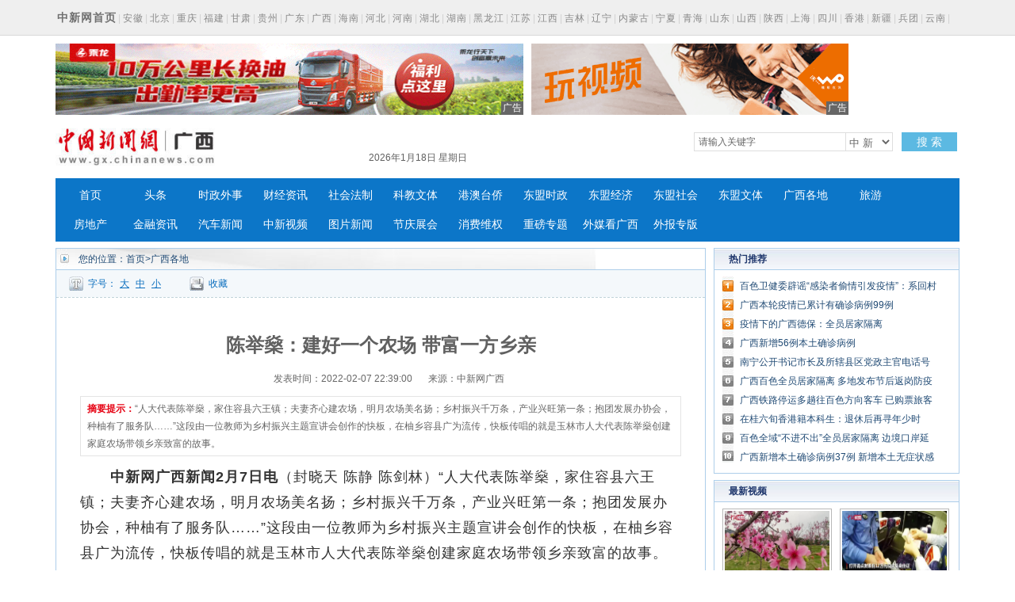

--- FILE ---
content_type: text/html
request_url: http://www.gx.chinanews.com.cn/gxgd/2022-02-07/detail-ihavpnmm9877417.shtml
body_size: 35342
content:
<!DOCTYPE html PUBLIC "-//W3C//DTD XHTML 1.0 Transitional//EN" "http://www.w3.org/TR/xhtml1/DTD/xhtml1-transitional.dtd">
<html xmlns="http://www.w3.org/1999/xhtml">
<head>
      <meta http-equiv="Content-Type" content="text/html; charset=utf-8" />
  <meta http-equiv="X-UA-Compatible" content="IE=edge" />
  <!--必填-->
  <meta property="og:type" content="news"/>
  <meta property="og:title" content="陈举燊：建好一个农场 带富一方乡亲"/>
  <meta property="og:description" content="“人大代表陈举燊，家住容县六王镇；夫妻齐心建农场，明月农场美名扬；乡村振兴千万条，产业兴旺第一条；抱团发展办协会，种柚有了服务队……”这段由一位教师为乡村振兴主题宣讲会创作的快板，在柚乡容县广为流传，快板传唱的就是玉林市人大代表陈举燊创建家庭农场带领乡亲致富的故事。"/>
  <meta property="og:image" content=""/>
  <!--选填-->
  <meta property="og:url" content=""/>
  <meta property="og:release_date" content="2022-02-07 22:39:01"/>

  <meta name="keywords" content="" />
  <meta name="description" content="“人大代表陈举燊，家住容县六王镇；夫妻齐心建农场，明月农场美名扬；乡村振兴千万条，产业兴旺第一条；抱团发展办协会，种柚有了服务队……”这段由一位教师为乡村振兴主题宣讲会创作的快板，在柚乡容县广为流传，快板传唱的就是玉林市人大代表陈举燊创建家庭农场带领乡亲致富的故事。" />
  <title>陈举燊：建好一个农场 带富一方乡亲--中新网广西新闻</title>
  <!--publish at 2022-02-07 22:39:01-->
		

  <link href="/statics/css/base.css" rel="stylesheet" type="text/css" />
  <link href="/statics/css/header_2015.css" rel="stylesheet" type="text/css" />
  <link href="/statics/css/news.css" rel="stylesheet" type="text/css" />
  <script type="text/javascript" src="/statics/js/jquery-1.7.2.min.js" ></script>
  <script type="text/javascript" src="/statics/js/glogal.js"></script>
  <script type="text/javascript" src="/statics/js/hr.ad.min.js" charset="utf-8"></script>
  <script>
    var phoneWidth = parseInt(window.screen.width);
    var designWidth = 540;
    var phoneScale = phoneWidth / designWidth;
    var ua = navigator.userAgent;
    if (/Android (d+.d+)/.test(ua)) {
      var version = parseFloat(RegExp.$1);
      if (version > 2.3) {
        document.write('<meta name="viewport" content="width=' + designWidth +', minimum-scale = ' + phoneScale + ', maximum-scale = ' + phoneScale + ', target-densitydpi=device-dpi">');
      } else {
        document.write('<meta name="viewport" content="width=' + designWidth +', target-densitydpi=device-dpi">');
      }
    } else {
      document.write('<meta name="viewport" content="width=' + designWidth +', user-scalable=no, target-densitydpi=device-dpi">');
    }
  </script>


  <style type="text/css">
    .nav_navcon li{width:80px;}

    .w1000:after,.mainCont:after{
      content: '';
      display: block;
      clear: both;
    }


    .longtextArea p {
      font-size: 16px;
    }

    @media (min-width: 1200px){

      .substation a {
        margin: 0 2px;
      }

      .w1000 {
        width: 1140px;
      }

      .mainCont{
        width:1140px;
      }

      .mainLeft {
        width: 820px;
      }

      .headline dt {
        font-size: 24px; line-height: 60px;
      }

      .longtextArea{
        font-size: 18px;
        line-height: 180%;
      }
      .longtextArea p {
        font-size: 18px;
        line-height: 180%;
      }

    }
  </style>

  <link href="//image.cns.com.cn/default/5ddb9ec3/20190709/wap.css" rel="stylesheet" type="text/css" />
  <script>
var _hmt = _hmt || [];
(function() {
  var hm = document.createElement("script");
  hm.src = "https://hm.baidu.com/hm.js?8e73e20ae43ca439dbb8ae3d215b0226";
  var s = document.getElementsByTagName("script")[0]; 
  s.parentNode.insertBefore(hm, s);
})();
</script>
</head>

<body>
<div class="substation">

<div class="w1000">

<div class="syfs4_left"><strong><a href="//www.chinanews.com" style="font-size:14px; color:#6f6f6f;">中新网首页</a></strong>|<a href="//www.ah.chinanews.com/">安徽</a>|<a href="//www.bj.chinanews.com/">北京</a>|<a href="//www.cq.chinanews.com/">重庆</a>|<a href="//www.fj.chinanews.com/">福建</a>|<a href="//www.gs.chinanews.com/">甘肃</a>|<a href="//www.gz.chinanews.com/">贵州</a>|<a href="//www.gd.chinanews.com/">广东</a>|<a href="//www.gx.chinanews.com/">广西</a>|<a href="//www.hi.chinanews.com/">海南</a>|<a href="//www.heb.chinanews.com/">河北</a>|<a href="//www.ha.chinanews.com/">河南</a>|<a href="//www.hb.chinanews.com/">湖北</a>|<a href="//www.hn.chinanews.com/">湖南</a>|<a href="//www.hlj.chinanews.com/">黑龙江</a>|<a href="http://www.js.chinanews.com/">江苏</a>|<a href="//www.jx.chinanews.com/">江西</a>|<a href="//www.jl.chinanews.com/">吉林</a>|<a href="//www.ln.chinanews.com/">辽宁</a>|<a href="//www.nmg.chinanews.com/ ">内蒙古</a>|<a href="//www.nx.chinanews.com/">宁夏</a>|<a href="//www.qh.chinanews.com/">青海</a>|<a href="http://www.sd.chinanews.com/">山东</a>|<a href="//www.sx.chinanews.com/">山西</a>|<a href="//www.shx.chinanews.com/">陕西</a>|<a href="//www.sh.chinanews.com/">上海</a>|<a href="//www.sc.chinanews.com/">四川</a>|<a href="//www.hkcna.hk/">香港</a>|<a href="//www.xj.chinanews.com/">新疆</a>|<a href="//www.bt.chinanews.com/">兵团</a>|<a href="//www.yn.chinanews.com/">云南</a>|<a href="//www.zj.chinanews.com/">浙江</a></div>
</div>
</div>
<div class="w1000" style="height:90px; margin-top:10px;">
    <ul>
        <li style="float: left; width: 590px;">
            <script>
                ad.show({width:590,height:90,slider:true,m:5,lists:[{width:590,height:90,file:'http://image.cns.com.cn/xinjiang_editor/20220112/8Jrm-wzfcrae8651279.gif',url:'https://wx.vzan.com/live/tvchat-331779779?jumpitd=1&shauid=Lpl5Vd8EY0GEnQkXrHL8UA**&fr=&sharetstamp=1629960139245&signupskip=0#/',style:'',isad:true},{width:590,height:90,file:'http://image.cns.com.cn/xinjiang_editor/20200728/uwef-fzynixm5793432.jpg',url:'http://sthj.gxgg.gov.cn',style:'',isad:true}]});
            </script>
        </li>
        <li style="width: 400px; margin-left: 10px; float: left;">
            <script>
                ad.show({width:400,height:90,slider:true,m:4,lists:[
                    {width:400,height:90,file:'/statics/images/ad/2018wo4g.gif',url:'/statics/images/ad/2018wo4g.html',style:'',isad:true}
                ]});
            </script>
        </li>
    </ul>
</div><!--导航-->
<style type="text/css">
.nav_navcon li{width:80px;}
</style>

<div class="w1000">

<div class="logo_div"><span class="logo"><a href="https://www.gx.chinanews.com/">     <img alt="中国新闻网广西新 闻" height="60" src="http://www.gx.chinanews.com/statics/images/2015/logo.jpg" width="210" /></a> </span>

	<div class="searchnav" id="zxss" style="width: 745px;padding:0;">

<div class="left">

<div class="branch_text">

<iframe src="http://tianqi.2345.com/plugin/widget/index.htm?s=3&amp;z=2&amp;t=0&amp;v=0&amp;d=3&amp;bd=0&amp;k=&amp;f=&amp;q=1&amp;e=1&amp;a=1&amp;c=59431&amp;w=180&amp;h=36&amp;align=left" width="180" height="36" scrolling="no" frameborder="0" allowtransparency="true"></iframe></div>
	<div id="nowTime" ></div>
</div>

		<div class="searchinput right" style="margin-top:12px;"><input id="q" class="search_input" onclick="this.value='',this.style.color='#000'" onkeydown="if(event.keyCode==13)return submitFunNew()" name="q" type="text" value="请输入关键字" />

<div class="search_listbox">

<div class="dii7" id="id7" onmouseover="search_select(0)" onmouseout="search_select(1)" style="_position:relative;padding:0px;margin:0px;">

<div class="select_border">

<div class="select_container"><select id="s0" class="selectnews" name="s0"> <option value="cns">中 新</option>  <option value="baidu">百 度</option> </select></div>
</div>
</div>
</div>
<a class="search_a" onclick="submitFunNew()">搜 索</a>

<div class="clear"></div>
</div>
<script>
			var date = new Date();
			var yy = date.getFullYear();
			var MM = date.getMonth() + 1; 		  
			var dd = date.getDate();
			var weekData=['日','一','二','三','四','五','六'];
			document.getElementById('nowTime').innerHTML = yy+'年'+MM+'月'+dd+'日 星期'+weekData[date.getDay()];
function submitFunNew(){
	var date=new Date();
	var hotword=document.getElementsByName('q')[0].value;
	if (hotword==''||hotword=='请输入关键字'){
		alert('请输入关键字!');
		return false;
	}else{
		if(document.getElementsByName('s0')[0].value=='cns'){ 
			window.open("http://search.news.chinanews.com/search.do?q="+encodeURIComponent(hotword)+"&dbtype=gx");
        }else if(document.getElementsByName('s0')[0].value=='baidu'){
			window.open("http://www.baidu.com/s?ie=utf-8&bs=%E4%B8+%9B%BD&sr=&z=&cl=3&f=8&wd="+encodeURIComponent(hotword)+"&ct=0");
        }}
}
</script>
<div class="clear"></div>
</div>

<div class="clear"></div>
</div>
</div>

<div class="w1000">

<div id="nav">

<ul class="nav_navcon">
	<li><a href="http://www.gx.chinanews.com/">首页</a></li>
	<li><a href="/top/">头条</a></li>
	<li><a href="/sz/">时政外事</a></li>
	<li><a href="/cj/">财经资讯</a></li>
	<li><a href="/sh/">社会法制</a></li>
	<li><a href="/kjwt/">科教文体</a></li>
	<li><a href="/gatq/">港澳台侨</a></li>
	<li><a href="/dmsz/">东盟时政</a></li>
	<li><a href="/dmjj/">东盟经济</a></li>
	<li><a href="/dmsj/">东盟社会</a></li>
	<li><a href="/dmwt/">东盟文体</a></li>
	<li><a href="/gxgd/">广西各地</a></li>
	<li><a href="/ly/">旅游</a></li>
	<li><a href="/fc/">房地产</a></li>
	<li><a href="/jr/">金融资讯</a></li>
	<li><a href="/qc/">汽车新闻</a></li>
	<li><a class="red" href="/video/">中新视频</a></li>
	<li> <a href="/photo/">图片新闻</a></li>
	<li><a class="red" href="/jqzh/">节庆展会</a></li>
	<li> <a href="/xfwq/">消费维权</a></li>
	<li> <a href="/special/">重磅专题</a></li>
	<li> <a href="/mt/">外媒看广西</a></li>
	<li> <a href="/wb/">外报专版</a></li>
</ul>


</div>
</div>

<!--导航结束-->

<div class="top">
  <div class="top_nav">
    <a href="//www.gx.chinanews.com/">中新网广西新闻</a> • <a>正文</a>
  </div>
</div>
<!-- 文章正文 -->
<div class="mainCont">
  <div class="mainLeft">
    <div class="newslistArea">
      <div class="newslistTitle">您的位置：<a href="/">首页</a>&gt;广西各地</div>
      <div class="transform">
        <div class="size">字号：<a href="javascript:T(15);">大</a><a href="javascript:T(14);">中</a><a href="javascript:T(12);">小</a></div>
        <div class="collect"><a href="javascript:;" onClick="add_favorite('陈举燊：建好一个农场 带富一方乡亲');" class="t6">收藏</a></div>
        <div class="share"></div>
      </div>
      <div class="newsInfoBox">
        <dl class="headline">
          <dt class="wryh">陈举燊：建好一个农场 带富一方乡亲</dt>
          <dd><span>发表时间：2022-02-07 22:39:00</span>来源：中新网广西</dd>
        </dl>
        <div class="summary" >
          <p><strong>摘要提示：</strong>“人大代表陈举燊，家住容县六王镇；夫妻齐心建农场，明月农场美名扬；乡村振兴千万条，产业兴旺第一条；抱团发展办协会，种柚有了服务队……”这段由一位教师为乡村振兴主题宣讲会创作的快板，在柚乡容县广为流传，快板传唱的就是玉林市人大代表陈举燊创建家庭农场带领乡亲致富的故事。</p></div>
        <div class="longtextArea" id="ArticleCnt" >
          <!--视频播放器-->
          

                    <!--正文分页开始-->
          <p>　<strong>　中新网广西新闻2月7日电</strong>（封晓天 陈静 陈剑林）“人大代表陈举燊，家住容县六王镇；夫妻齐心建农场，明月农场美名扬；乡村振兴千万条，产业兴旺第一条；抱团发展办协会，种柚有了服务队……”这段由一位教师为乡村振兴主题宣讲会创作的快板，在柚乡容县广为流传，快板传唱的就是玉林市人大代表陈举燊创建家庭农场带领乡亲致富的故事。</p>
<p>&nbsp;</p>
<div class="img_wrapper" style="text-align: center;"><img title="" src="http://image.cns.com.cn/xinjiang_editor/transform/20220207/eSGW-wfvkztm1535680.jpg" alt="" data-link=""></div>
<div class="img_wrapper" style="text-align: center;">&nbsp;</div>
<div class="img_wrapper" style="text-align: center;">陈举燊（中）在农场给村民传授沙田柚管护技术。</div>
<p class="pictext" style="text-align: left; text-indent: 2em;">&nbsp;</p>
<p>　　六王镇六槐村群众眼中的陈举燊，身材健硕，目光坚毅，走起路来风风火火，逢人就热情打招呼。陈举燊是十里八乡闻名的经济能人，养猪、酿酒、跑运输都干得风生水起，仿佛浑身有使不完的劲头。2003年，陈举燊与妻子杨岳兰通过流转土地经营权种植沙田柚，2015年创建了“容县明月家庭农场”。目前，农场经营面积达200亩，主要种植沙田柚和蜜柚，兼营生猪养殖和驼鸟等特色养殖。在农场里，禽畜粪便沤制成沼液，沼液进入柚林当肥料，搞的是生态循环种养路子。近两年，明月家庭农场水果产量达500多吨，年生猪出栏600多头，年经营总收入超500万元。</p>
<p>　　一家富裕是小富，抱团同奔共富路。2017年，陈举燊夫妻以明月家庭农场为平台，牵头成立了六王镇沙田柚协会，种植户纷纷加入抱团发展的队伍。协会实施统一管理，定期开展技术培训，不断提高沙田柚品质。2020年12月，容县明月家庭农场获农业农村部确定为“全国家庭农场典型案例”。陈举燊在村民中的威信更高了，沙田柚协会会员增加到380多人。在陈举燊主导下，协会选出8名技术过硬的“土专家”，成立了“流动服务队”。谁家种植沙田柚遇到技术难题，只要打通电话，“流动服务队”就有队员迅速支援。六槐村覃燕梅等10多个村民长期在农场务工，大家学到了技术，回家也种上了沙田柚。覃燕梅种了15亩，她说：“农场是咱的主心骨，服务队是咱的贴心人……”</p>
<p>　　种好柚果促增产，卖好柚果保增收。在国家利农惠农政策引领下，家庭农场的示范效应持续增强，六王镇的沙田柚种植面积迅速发展到6000多亩。陈举燊带领沙田柚协会会员抱团取暖，共同抵御市场风险，以大体量吸引大客商，同时通过电商渠道帮助柚农销售沙田柚。陈举燊常常说：“我是人大代表，既要多听听群众的想法，更要为群众增收致富多想想办法。”（完）</p>
<p>&nbsp;</p>
<p>&nbsp;</p>
<p>&nbsp;</p>
<p>&nbsp;</p>                      <!--正文分页结束-->
        </div>


        <div class="cyfenxiangtb">
          <div class="bdsharebuttonbox"><a href="#" class="bds_more" data-cmd="more"></a><a href="#" class="bds_qzone" data-cmd="qzone" title="分享到QQ空间"></a><a href="#" class="bds_tsina" data-cmd="tsina" title="分享到新浪微博"></a><a href="#" class="bds_tqq" data-cmd="tqq" title="分享到腾讯微博"></a><a href="#" class="bds_renren" data-cmd="renren" title="分享到人人网"></a><a href="#" class="bds_weixin" data-cmd="weixin" title="分享到微信"></a></div>
          <script>
            window._bd_share_config={"common":{"bdSnsKey":{},"bdText":"","bdMini":"2","bdMiniList":false,"bdPic":"","bdStyle":"0","bdSize":"24"},"share":{},"image":{"viewList":["qzone","tsina","tqq","renren","weixin"],"viewText":"分享到：","viewSize":"16"},"selectShare":{"bdContainerClass":null,"bdSelectMiniList":["qzone","tsina","tqq","renren","weixin"]}};with(document)0[(getElementsByTagName('head')[0]||body).appendChild(createElement('script')).src='http://bdimg.share.baidu.com/static/api/js/share.js?v=89860593.js?cdnversion='+~(-new Date()/36e5)];
          </script>


        </div>


      </div>





    </div>



    <div class="pictArea">
      <div class="tadaytext"><h3>最新新闻</h3></div>
      <ul class="related">
          <li><a href="http://www.gx.chinanews.com/gxgd/2022-02-07/detail-ihavpnmm9877414.shtml" target=_blank>东兰县纳合村：72名学子喜获奖助学金</a></li><li><a href="http://www.gx.chinanews.com/gxgd/2022-02-07/detail-ihavpnmm9877411.shtml" target=_blank>罗城消防被评为河池市消防救援支队2021年度工作先进大队</a></li><li><a href="http://www.gx.chinanews.com/sz/2022-02-07/detail-ihavpnmm9877406.shtml" target=_blank>《广西中医药壮瑶医药发展“十四五”规划》印发</a></li><li><a href="http://www.gx.chinanews.com/sh/2022-02-07/detail-ihavpnmm9876990.shtml" target=_blank>百色卫健委辟谣“感染者偷情引发疫情”：系回村吃饭造成传染</a></li><li><a href="http://www.gx.chinanews.com/gxgd/2022-02-07/detail-ihavpnmm9876984.shtml" target=_blank>兴业县组织干部群众到红色教育基地开展新春植树活动</a></li><li><a href="http://www.gx.chinanews.com/gxgd/2022-02-07/detail-ihavpnmm9876975.shtml" target=_blank>港北区：代表履职发力 解决出行难题</a></li><li><a href="http://www.gx.chinanews.com/gxgd/2022-02-07/detail-ihavpnmm9876966.shtml" target=_blank>港南区迎来旅游消费和购物热潮</a></li><li><a href="http://www.gx.chinanews.com/ly/2022-02-07/detail-ihavpnmm9876957.shtml" target=_blank>港南区山边旅游区成春节打卡热门景点</a></li><li><a href="http://www.gx.chinanews.com/gxgd/2022-02-07/detail-ihavpnmm9876949.shtml" target=_blank>广西德保县已划定中高风险区各1个</a></li><li><a href="http://www.gx.chinanews.com/sh/2022-02-07/detail-ihavpnmm9876942.shtml" target=_blank>广西：所有病例目前均处于同一个传播链</a></li>      </ul>

      <div style="margin-top:30px; margin-left:15px;">
        <!-- 广告位：文章页-底部 -->
        <script>
          (function() {
            var s = "_" + Math.random().toString(36).slice(2);
            document.write('<div id="' + s + '"></div>');
            (window.slotbydup=window.slotbydup || []).push({
              id: '2059221',
              container: s,
              size: '640,80',
              display: 'inlay-fix'
            });
          })();
        </script>
      </div>

    </div>
  </div>



  <!--right-->
  <div class="mainRight">




    <div class="sidepart310" style="margin-top:0px;">
      <h3>热门推荐</h3>
      <div class="sidepartBox">
        <ul class="sidepartList">
            <li><a href="http://www.gx.chinanews.com/sh/2022-02-07/detail-ihavpnmm9876990.shtml" target=_blank>百色卫健委辟谣“感染者偷情引发疫情”：系回村吃饭造成传染</a></li><li><a href="http://www.gx.chinanews.com/sh/2022-02-07/detail-ihavpnmm9876901.shtml" target=_blank>广西本轮疫情已累计有确诊病例99例</a></li><li><a href="http://www.gx.chinanews.com/sh/2022-02-07/detail-ihavpnmm9876895.shtml" target=_blank>疫情下的广西德保：全员居家隔离</a></li><li><a href="http://www.gx.chinanews.com/sh/2022-02-07/detail-ihavpnmm9876889.shtml" target=_blank>广西新增56例本土确诊病例</a></li><li><a href="http://www.gx.chinanews.com/sz/2022-02-07/detail-ihavpnmm9876886.shtml" target=_blank>南宁公开书记市长及所辖县区党政主官电话号码 为企业排忧解难</a></li><li><a href="http://www.gx.chinanews.com/sh/2022-02-07/detail-ihavpnmm9876746.shtml" target=_blank>广西百色全员居家隔离 多地发布节后返岗防疫政策</a></li><li><a href="http://www.gx.chinanews.com/sh/2022-02-07/detail-ihavpnmm9876690.shtml" target=_blank>广西铁路停运多趟往百色方向客车 已购票旅客可退票</a></li><li><a href="http://www.gx.chinanews.com/gatq/2022-02-07/detail-ihavpnmm9876687.shtml" target=_blank>在桂六旬香港籍本科生：退休后再寻年少时的“中医梦”</a></li><li><a href="http://www.gx.chinanews.com/sh/2022-02-07/detail-ihavifwf4426912.shtml" target=_blank>百色全域“不进不出”全员居家隔离 边境口岸延迟正常开放</a></li><li><a href="http://www.gx.chinanews.com/sh/2022-02-07/detail-ihavifwf4426790.shtml" target=_blank>广西新增本土确诊病例37例 新增本土无症状感染者5例</a></li>        </ul>
      </div>
    </div>




    <div class="sidepart310">
      <h3>最新视频</h3>
      <div class="sidepicBox">
        <ul class="videoList">
            <li><a href="http://www.gx.chinanews.com/video/2021-10-28/detail-ihasizte3698978.shtml" class="red" target="_blank"><img src="http://image.cns.com.cn/xinjiang_editor/transform/20211028/YCkg-uvvquvw1723222.jpg" width="136" height="94"/></a><span><a href="http://www.gx.chinanews.com/video/2021-10-28/detail-ihasizte3698978.shtml" class="red" target="_blank">气温冷暖交替 南宁樱花产生“错觉”二次开花</a></span></li><li><a href="http://www.gx.chinanews.com/video/2021-10-19/detail-ihascvcx8244469.shtml" class="red" target="_blank"><img src="http://image.cns.com.cn/xinjiang_editor/transform/20211019/-JzT-ukwzhxs3571580.jpg" width="136" height="94"/></a><span><a href="http://www.gx.chinanews.com/video/2021-10-19/detail-ihascvcx8244469.shtml" class="red" target="_blank">旅客12万治病钱失而复得</a></span></li><li><a href="http://www.gx.chinanews.com/video/2021-10-19/detail-ihascvcx8244374.shtml" class="red" target="_blank"><img src="http://image.cns.com.cn/xinjiang_editor/transform/20211019/pste-wahmnfs8213719.jpg" width="136" height="94"/></a><span><a href="http://www.gx.chinanews.com/video/2021-10-19/detail-ihascvcx8244374.shtml" class="red" target="_blank">广西深化与东盟中医药产业合作 打造壮瑶医高地</a></span></li><li><a href="http://www.gx.chinanews.com/video/2021-07-22/detail-ihapkxtx0672268.shtml" class="red" target="_blank"><img src="http://image.cns.com.cn/xinjiang_editor/transform/20210722/-JzO-xkasuai5159919.jpg" width="136" height="94"/></a><span><a href="http://www.gx.chinanews.com/video/2021-07-22/detail-ihapkxtx0672268.shtml" class="red" target="_blank">南宁警方破获特大虚开增值税发票案 涉案金额近18亿元</a></span></li>        </ul>
        <div class="clear"></div>
        <ul class="videoText">
            <li><a href="http://www.gx.chinanews.com/video/2021-07-22/detail-ihapkxtx0672268.shtml" class="red" target="_blank">南宁警方破获特大虚开增值税发票案 涉案金额近18亿元</a></li><li><a href="http://www.gx.chinanews.com/video/2021-06-18/detail-ihanmpps1893056.shtml" class="red" target="_blank">柳州动物园老虎骨瘦如柴 园方回应：长期患慢性肠胃炎</a></li><li><a href="http://www.gx.chinanews.com/video/2021-06-07/detail-ihamzamh7771343.shtml" class="red" target="_blank">“摸龙门”踩气球 广西高考生“花式”减压</a></li>        </ul>
      </div>
    </div>



    <div class="sidepart310">
      <h3>中新推荐</h3>
      <div class="sidepartBox">
        <ul class="sidepartList sidepartList2">
            <li><a href="http://www.chinanews.com.cn/sh/2022/02-03/9667799.shtml" target=_blank>广西丹洲腊鸭：从“舌尖上的乡愁”到乡村振兴的“利器”</a></li><li><a href="http://www.gx.chinanews.com/fc/2022-01-27/detail-ihavazia5754051.shtml" target=_blank>不能放任“骗提套取”扰乱公积金管理秩序</a></li><li><a href="http://www.gx.chinanews.com/cj/2021-12-10/detail-ihatrmfi0060496.shtml" target=_blank>合作伙伴招募公告</a></li><li><a href="http://www.gx.chinanews.com/sz/2021-12-07/detail-ihatrmfi0055330.shtml" target=_blank>牢记领袖嘱托 勇担历史使命 凝心聚力建设新时代中国特色社会主义壮美广西</a></li><li><a href="http://www.gx.chinanews.com/top/2021-09-17/detail-iharasiw7766621.shtml" target=_blank>李克强在广西玉林考察</a></li><li><a href="http://www.gx.chinanews.com/pczt/2021dm/gfgz/2021-09-12/detail-ihaqwmty8099151.shtml" target=_blank>《泰国-东盟博览》杂志总编辑：开展媒体交流 讲好中国与东盟合作故事</a></li><li><a href="http://www.gx.chinanews.com/sz/2021-07-28/detail-ihaprehz9348721.shtml" target=_blank>杨春庭任广西壮族自治区商务厅厅长</a></li><li><a href="http://www.gx.chinanews.com/top/2021-05-23/detail-ihamqrhv6868714.shtml" target=_blank>中国提升生物多样性保护 加强国际合作</a></li><li><a href="http://www.gx.chinanews.com/sz/2021-05-19/detail-ihamkkth4312590.shtml" target=_blank>为违规项目“开绿灯”？有世界地质公园被“开膛破肚”</a></li><li><a href="http://www.gx.chinanews.com/sz/2021-04-28/detail-ihaktsyz0521420.shtml" target=_blank>习近平在广西考察时强调 解放思想深化改革凝心聚力担当实干 建设新时代中国特色社会主义壮美</a></li>        </ul>
      </div>
    </div>
    <div class="sidepart310">
      <h3>热点图片</h3>
      <div class="sidepicBox">
        <ul class="videoList">
            <li><a href="http://www.gx.chinanews.com/hd2011/2019-03-07/ph-ifzffvfp3227580.shtml" target="_blank"><img src="http://image.cns.com.cn/xinjiang_editor/transform/20190307/ZYnk-fzffvfp3227559.jpg" alt="广西南宁家政妇女比拼技艺 欢庆“妇女节”" width="136" height="94"/></a><span><a href="http://www.gx.chinanews.com/hd2011/2019-03-07/ph-ifzffvfp3227580.shtml" target="_blank">广西南宁家政妇女比拼技艺 欢庆“妇女节”</a></span></li><li><a href="http://www.gx.chinanews.com/hd2011/2019-03-06/ph-ifzezqsk4558958.shtml" target="_blank"><img src="http://image.cns.com.cn/xinjiang_editor/transform/20190306/yDUU-fzezqsk4558930.jpg" alt="广西钦州警方公开押解犯罪嫌疑人辨认作案现场" width="136" height="94"/></a><span><a href="http://www.gx.chinanews.com/hd2011/2019-03-06/ph-ifzezqsk4558958.shtml" target="_blank">广西钦州警方公开押解犯罪嫌疑人辨认作案现场</a></span></li><li><a href="http://www.gx.chinanews.com/hd2011/2019-03-04/ph-ifzezqsk4555847.shtml" target="_blank"><img src="http://image.cns.com.cn/xinjiang_editor/transform/20190304/S3UQ-fzezqsk4555824.jpg" alt="广西代表团抵京" width="136" height="94"/></a><span><a href="http://www.gx.chinanews.com/hd2011/2019-03-04/ph-ifzezqsk4555847.shtml" target="_blank">广西代表团抵京</a></span></li><li><a href="http://www.gx.chinanews.com/hd2011/2019-03-01/ph-ifzezqsk4553892.shtml" target="_blank"><img src="http://image.cns.com.cn/xinjiang_editor/transform/20190301/efRX-fzezqsk4553845.jpg" alt="探访广西南宁绢纺厂旧址 昔日老厂房今日“网红街”" width="136" height="94"/></a><span><a href="http://www.gx.chinanews.com/hd2011/2019-03-01/ph-ifzezqsk4553892.shtml" target="_blank">探访广西南宁绢纺厂旧址 昔日老厂房今日“网红街”</a></span></li>        </ul>
        <div class="clear"></div>
      </div>
    </div>


    <div class="sidepart310">
      <h3>阅读排行</h3>
      <div class="sidepartBox">
        <ul class="sidepartList sidepartList2">
            <li><a href="http://www.gx.chinanews.com/gxgd/2022-02-07/detail-ihavpnmm9877414.shtml" target="_blank"><font color=>东兰县纳合村：72名学子喜获奖助学金</font></a></li><li><a href="http://www.gx.chinanews.com/gxgd/2022-02-07/detail-ihavpnmm9877411.shtml" target="_blank"><font color=>罗城消防被评为河池市消防救援支队2021年度工作先进大队</font></a></li><li><a href="http://www.gx.chinanews.com/sz/2022-02-07/detail-ihavpnmm9877406.shtml" target="_blank"><font color=>《广西中医药壮瑶医药发展“十四五”规划》印发</font></a></li><li><a href="http://www.gx.chinanews.com/sh/2022-02-07/detail-ihavpnmm9876990.shtml" target="_blank"><font color=>百色卫健委辟谣“感染者偷情引发疫情”：系回村吃饭造成传染</font></a></li><li><a href="http://www.gx.chinanews.com/gxgd/2022-02-07/detail-ihavpnmm9876984.shtml" target="_blank"><font color=>兴业县组织干部群众到红色教育基地开展新春植树活动</font></a></li><li><a href="http://www.gx.chinanews.com/gxgd/2022-02-07/detail-ihavpnmm9876975.shtml" target="_blank"><font color=>港北区：代表履职发力 解决出行难题</font></a></li><li><a href="http://www.gx.chinanews.com/gxgd/2022-02-07/detail-ihavpnmm9876966.shtml" target="_blank"><font color=>港南区迎来旅游消费和购物热潮</font></a></li><li><a href="http://www.gx.chinanews.com/ly/2022-02-07/detail-ihavpnmm9876957.shtml" target="_blank"><font color=>港南区山边旅游区成春节打卡热门景点</font></a></li><li><a href="http://www.gx.chinanews.com/gxgd/2022-02-07/detail-ihavpnmm9876949.shtml" target="_blank"><font color=>广西德保县已划定中高风险区各1个</font></a></li><li><a href="http://www.gx.chinanews.com/sh/2022-02-07/detail-ihavpnmm9876942.shtml" target="_blank"><font color=>广西：所有病例目前均处于同一个传播链</font></a></li>        </ul>  </div>
    </div>
  </div>
  <div class="clear"></div>
</div>
<!-- footer -->
<p>
<style><!--
.pagebottom{width:100%;margin:15px auto;color:#737373;font-size:12px;clear:both;}
.pagebottom_1{color:#737373;height:auto;font-size:14px;line-height:30px;text-align:center;background:none;}
.pagebottom a{color:#737373; text-decoration:none;}
.pagebottom a:hover{color:#737373; text-decoration:underline;}
.pagebottom_2{text-align:center;line-height:26px;padding-top:5px;}
--></style>
</p>

<div style="width: 100%; border-top: 1px solid #d7d7d7;">

<div class="pagebottom">

<div class="pagebottom_1"><a href="http://www.chinanews.com.cn/common/footer/intro.shtml">关于我们</a>　| <a href="http://www.chinanews.com.cn/common/footer/aboutus.shtml">About us</a>　|　<a href="/contact.shtml">联系我们</a>　|　<a href="http://ad.chinanews.com.cn/">广告服务</a>　|　<a href="http://www.chinanews.com.cn/common/footer/news-service.shtml">供稿服务</a>　|　<a href="http://www.chinanews.com.cn/common/footer/law.shtml">法律声明</a>　|　<a href="http://www.chinanews.com.cn/common/footer/sitemap.shtml">网站地图</a></div>

<div class="pagebottom_2">本网站所刊载信息，不代表中新社和中新网观点。 刊用本网站稿件，务经书面授权。</div>

<div class="pagebottom_2">未经授权禁止转载、摘编、复制及建立镜像，违者将依法追究法律责任。</div>

<div class="pagebottom_2">[<a href="/news/xuke.html">网上传播视听节目许可证（0106168)</a>]　[<a href="https://beian.miit.gov.cn">京ICP证040655号</a>]　[京公网安备：110102003042]　[<a href="https://beian.miit.gov.cn">京ICP备05004340号-1</a>]
<script type="text/javascript"><!--
var _bdhmProtocol = (("https:" == document.location.protocol) ? " https://" : " http://");
document.write(unescape("%3Cscript src='" + _bdhmProtocol + "hm.baidu.com/h.js%3Fbb3a24b6599180fe8af87ed56373664e' type='text/javascript'%3E%3C/script%3E"));
// --></script>
</div>
</div>
</div>

<!-- footer end -->
<script src="//image.cns.com.cn/default/2e8142d7/20190213/jweixin-1.4.0.js"></script>
<script>
  $(function(){
    var useragent = navigator.userAgent;
    if(/mobile/ig.test(useragent)){
      var share_title = '陈举燊：建好一个农场 带富一方乡亲';
      var share_desc = $("#ArticleCnt").text().replace(/<[^>]+>|&[^>]+;|\n/g,"").trim().substring(0,30);
      share_desc = share_desc!=''?share_desc:share_title;
      var share_url = window.location.href.split('#')[0];
      var imgObj = $("#ArticleCnt").find('img');//正文里已包含图片1
      var share_img = "http://i2.chinanews.com/thumbnailzhi44.png";
      var localPathArr = share_url.split("/");
      localPathArr.pop();

      if(imgObj.length>0){
        var imgUrl = imgObj.eq(0).attr("src");
        var isAbsolutePath = /https|http/g.test(imgUrl);
        if(isAbsolutePath){
          share_img = imgUrl;
        }else{
          if(imgUrl.indexOf("/")>=0){
            share_img = window.location.origin + imgUrl;
          }else{
            share_img = localPathArr.join("/") +"/"+ imgUrl;
          }
        }
      }
      /*var did = share_url.split("/").pop().split(".")[0];
      if(did=='483457' || did=='313309' || did=='313341'){
        alert(share_img);
      }*/
      $.ajax({
        url: '//lc.chinanews.com:8090/jssdksign?url=' + encodeURIComponent(location.href.split('#')[0]),
        type: 'get',
        dataType: 'jsonp',
        jsonp:'callback',
        success:function(data){
          wx.config({
            debug: false,
            appId: data["appid"],
            timestamp:  data["timestamp"],
            nonceStr: data["nonceStr"],
            signature: data["signature"],
            jsApiList: [
              'onMenuShareTimeline',
              'onMenuShareAppMessage',
              'onMenuShareQQ',
              'onMenuShareWeibo',
              'onMenuShareQZone'
            ]
          });
          wx.ready(function(){
            wx.checkJsApi({
              jsApiList:['getNetworkType'],
              success:function(res){
              }
            });
            //1.分享到朋友圈
            wx.onMenuShareTimeline({
              title: share_title, // 分享标题
              link: share_url, // 分享链接，该链接域名或路径必须与当前页面对应的公众号JS安全域名一致
              imgUrl: share_img // 分享图标
            });
            //2.分享给朋友
            wx.onMenuShareAppMessage({
              title: share_title, // 分享标题
              desc: share_desc, // 分享描述
              link: share_url, // 分享链接，该链接域名或路径必须与当前页面对应的公众号JS安全域名一致
              imgUrl: share_img, // 分享图标
              type: 'link', // 分享类型,music、video或link，不填默认为link
              dataUrl: ''// 如果type是music或video，则要提供数据链接，默认为空
            });
            //3.分享到qq
            wx.onMenuShareQQ({
              title: share_title, // 分享标题
              desc: share_desc, // 分享描述
              link: share_url, // 分享链接
              imgUrl: share_img// 分享图标
            });
            //4.分享到腾讯微博
            wx.onMenuShareWeibo({
              title: share_title, // 分享标题
              desc: share_desc, // 分享描述
              link: share_url, // 分享链接
              imgUrl: share_img// 分享图标
            });
            //5.分享到qq空间
            wx.onMenuShareQZone({
              title: share_title, // 分享标题
              desc: share_desc, // 分享描述,
              link: share_url, // 分享链接
              imgUrl: share_img// 分享图标
            });
          });
          wx.error(function(res){

          });
        }
      })
    }
  })
</script>
</body>
</html>

--- FILE ---
content_type: text/css
request_url: http://image.cns.com.cn/default/5ddb9ec3/20190709/wap.css
body_size: 1265
content:
.top{display:none;}
@media (max-width: 768px) {
	body{width:100%; min-width:auto;}
.w1000, .substation, .mainRight, .pictArea, .cyfenxiangtb, .newslistTitle, .transform, .summary{display: none;}
body {margin:0 auto;}
		p{margin-block-start:0;margin-block-end:0;-webkit-margin-after:0;-webkit-margin-before:0;}
		.top{background-color:#d90916;overflow:hidden;height:52px; display:block;}
		.top_nav{text-align:center;color:#fff;}
		.top .top_nav a{font-size:22px;font-family:微软雅黑;line-height:50px;color:#fff;text-decoration:none;}
		 .headline dt{font-size:32px;line-height:52px;padding-bottom:10px;}
		 .longtextArea  p{font-size:27px;line-height:48px;}
		 .longtextArea p {margin:15px 0;}
		 .longtextArea .img_wrapper img{width:100%;}
		 .longtextArea .img_wrapper .img_descr{font-size:16px;}
		 .longtextArea video{width:100%;}
		.newslistArea{background:none; width:100%;margin:0 auto;padding-bottom:10px; border:0}
		.mainLeft{
    width: 90%;
    float: none;
	margin:0 auto;
}
.mainCont, .pagebottom{width:100%;}
.newslistBox, .newsInfoBox{padding:0;}
.headline dd{float:none; text-align:center;font-size:22px;color:#444;padding-bottom:16px; line-height:30px;}
.headline dd span{display:block;}
.pagebottom_1{height:auto;}
}